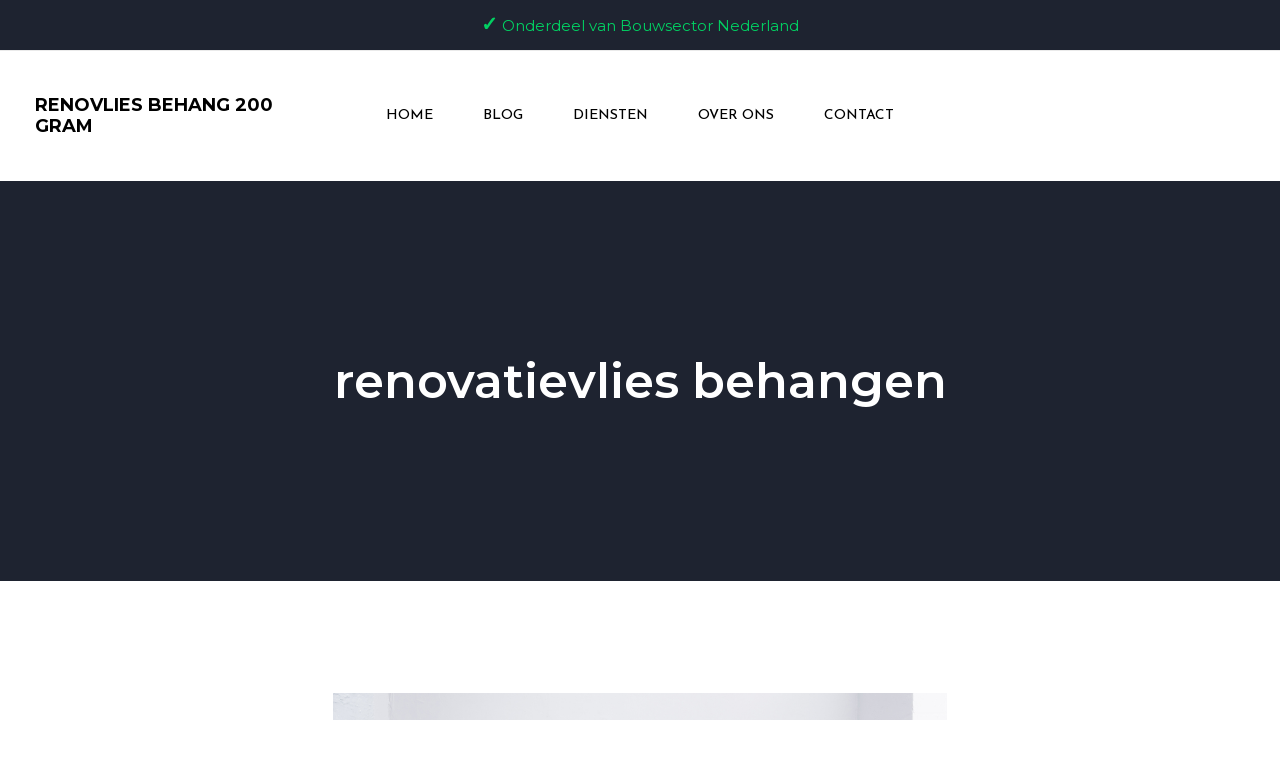

--- FILE ---
content_type: text/css
request_url: https://renovliesbehang200gram.nl/wp-content/uploads/elementor/css/post-1324.css?ver=1737990131
body_size: 187
content:
.elementor-1324 .elementor-element.elementor-element-27ef3ca{--display:flex;--flex-direction:row;--container-widget-width:calc( ( 1 - var( --container-widget-flex-grow ) ) * 100% );--container-widget-height:100%;--container-widget-flex-grow:1;--container-widget-align-self:stretch;--flex-wrap-mobile:wrap;--align-items:stretch;--gap:10px 10px;--row-gap:10px;--column-gap:10px;}.elementor-1324 .elementor-element.elementor-element-f59df93{--display:flex;--flex-direction:row;--container-widget-width:initial;--container-widget-height:100%;--container-widget-flex-grow:1;--container-widget-align-self:stretch;--flex-wrap-mobile:wrap;--justify-content:space-around;--gap:0px 0px;--row-gap:0px;--column-gap:0px;--margin-top:0px;--margin-bottom:0px;--margin-left:0px;--margin-right:0px;--padding-top:10px;--padding-bottom:10px;--padding-left:0px;--padding-right:0px;}.elementor-1324 .elementor-element.elementor-element-89f571a{--icon-box-icon-margin:0px;}.elementor-1324 .elementor-element.elementor-element-89f571a.elementor-view-stacked .elementor-icon{background-color:var( --e-global-color-astglobalcolor5 );}.elementor-1324 .elementor-element.elementor-element-89f571a.elementor-view-framed .elementor-icon, .elementor-1324 .elementor-element.elementor-element-89f571a.elementor-view-default .elementor-icon{fill:var( --e-global-color-astglobalcolor5 );color:var( --e-global-color-astglobalcolor5 );border-color:var( --e-global-color-astglobalcolor5 );}.elementor-1324 .elementor-element.elementor-element-89f571a .elementor-icon{font-size:18px;}.elementor-1324 .elementor-element.elementor-element-89f571a .elementor-icon-box-title{color:var( --e-global-color-astglobalcolor5 );}.elementor-1324 .elementor-element.elementor-element-89f571a .elementor-icon-box-title, .elementor-1324 .elementor-element.elementor-element-89f571a .elementor-icon-box-title a{font-size:16px;}.elementor-1324 .elementor-element.elementor-element-89f571a .elementor-icon-box-description{color:var( --e-global-color-astglobalcolor5 );}.elementor-1324 .elementor-element.elementor-element-7e2bb63{--icon-box-icon-margin:0px;}.elementor-1324 .elementor-element.elementor-element-7e2bb63.elementor-view-stacked .elementor-icon{background-color:var( --e-global-color-astglobalcolor5 );}.elementor-1324 .elementor-element.elementor-element-7e2bb63.elementor-view-framed .elementor-icon, .elementor-1324 .elementor-element.elementor-element-7e2bb63.elementor-view-default .elementor-icon{fill:var( --e-global-color-astglobalcolor5 );color:var( --e-global-color-astglobalcolor5 );border-color:var( --e-global-color-astglobalcolor5 );}.elementor-1324 .elementor-element.elementor-element-7e2bb63 .elementor-icon{font-size:18px;}.elementor-1324 .elementor-element.elementor-element-7e2bb63 .elementor-icon-box-title{color:var( --e-global-color-astglobalcolor5 );}.elementor-1324 .elementor-element.elementor-element-7e2bb63 .elementor-icon-box-title, .elementor-1324 .elementor-element.elementor-element-7e2bb63 .elementor-icon-box-title a{font-size:16px;}.elementor-1324 .elementor-element.elementor-element-7e2bb63 .elementor-icon-box-description{color:var( --e-global-color-astglobalcolor5 );}.elementor-1324 .elementor-element.elementor-element-87a7885{--icon-box-icon-margin:0px;}.elementor-1324 .elementor-element.elementor-element-87a7885.elementor-view-stacked .elementor-icon{background-color:var( --e-global-color-astglobalcolor5 );}.elementor-1324 .elementor-element.elementor-element-87a7885.elementor-view-framed .elementor-icon, .elementor-1324 .elementor-element.elementor-element-87a7885.elementor-view-default .elementor-icon{fill:var( --e-global-color-astglobalcolor5 );color:var( --e-global-color-astglobalcolor5 );border-color:var( --e-global-color-astglobalcolor5 );}.elementor-1324 .elementor-element.elementor-element-87a7885 .elementor-icon{font-size:18px;}.elementor-1324 .elementor-element.elementor-element-87a7885 .elementor-icon-box-title{color:var( --e-global-color-astglobalcolor5 );}.elementor-1324 .elementor-element.elementor-element-87a7885 .elementor-icon-box-title, .elementor-1324 .elementor-element.elementor-element-87a7885 .elementor-icon-box-title a{font-size:16px;}.elementor-1324 .elementor-element.elementor-element-87a7885 .elementor-icon-box-description{color:var( --e-global-color-astglobalcolor5 );}#jet-popup-1324 .jet-popup__container-inner{background-color:#FF5A0D;justify-content:center;padding:0px 0px 0px 0px;margin:0px 0px 0px 0px;}#jet-popup-1324 .jet-popup__container{width:2000px;}#jet-popup-1324 .jet-popup__inner{justify-content:center;align-items:flex-end;}@media(max-width:767px){.elementor-1324 .elementor-element.elementor-element-27ef3ca{--margin-top:0px;--margin-bottom:0px;--margin-left:0px;--margin-right:0px;--padding-top:0px;--padding-bottom:0px;--padding-left:0px;--padding-right:0px;}}